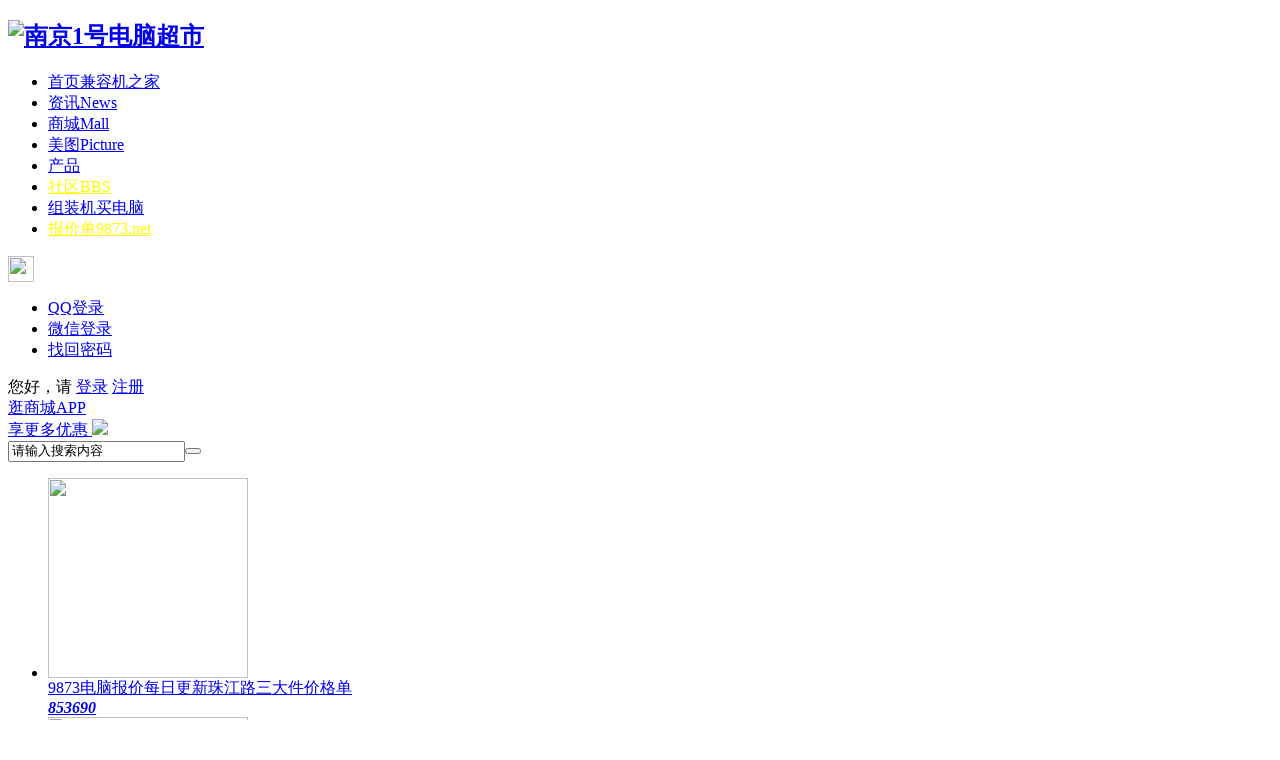

--- FILE ---
content_type: text/html; charset=gbk
request_url: http://www.nanjing1.com/thread-21-1-1.html
body_size: 23058
content:

<!DOCTYPE html PUBLIC "-//W3C//DTD XHTML 1.0 Transitional//EN" "http://www.w3.org/TR/xhtml1/DTD/xhtml1-transitional.dtd">
<html xmlns="http://www.w3.org/1999/xhtml">
<head>
<meta http-equiv="Content-Type" content="text/html; charset=gbk" />
<title>戴尔Dell Optiplex台式机电脑 3040 5040 7040 MT SFF M 2016年7月25日 报价 - 品牌台式机 南京1号电脑超市</title>	
<link href="http://www.nanjing1.com/thread-21-1-1.html" rel="canonical" />
<meta name="keywords" content="戴尔Dell Optiplex台式机电脑 3040 5040 7040 MT SFF M 2016年7月25日 报价" />
<meta name="description" content=" 戴尔Dell Optiplex台式机电脑 3040 5040 7040 MT SFF M 2016年7月25日 报价 ,南京1号电脑超市" />
<meta name="generator" content="Discuz! X3.2" />
<meta name="author" content="Discuz! Team and Comsenz UI Team" />
<meta name="copyright" content="2001-2013 Comsenz Inc." />
<meta name="MSSmartTagsPreventParsing" content="True" />
<meta http-equiv="MSThemeCompatible" content="Yes" />
<base href="http://www.nanjing1.com/" /><link rel="stylesheet" type="text/css" href="data/cache/style_2_common.css?BIM" /><link rel="stylesheet" type="text/css" href="data/cache/style_2_forum_viewthread.css?BIM" /><script type="text/javascript">var STYLEID = '2', STATICURL = 'static/', IMGDIR = 'static/image/common', VERHASH = 'BIM', charset = 'gbk', discuz_uid = '0', cookiepre = 'KdI0_4c87_', cookiedomain = '.nanjing1.com', cookiepath = '/', showusercard = '1', attackevasive = '0', disallowfloat = 'newthread', creditnotice = '1|威望|,2|金钱|,3|贡献|', defaultstyle = '', REPORTURL = 'aHR0cDovL3d3dy5uYW5qaW5nMS5jb20vdGhyZWFkLTIxLTEtMS5odG1s', SITEURL = 'http://www.nanjing1.com/', JSPATH = 'static/js/', CSSPATH = 'data/cache/style_', DYNAMICURL = '';</script>
<script src="static/js/common.js?BIM" type="text/javascript"></script>
<meta name="renderer" content="webkit">
    <meta name="viewport" content="width=1200,target-densitydpi=device-dpi" />
<meta name="application-name" content="南京1号电脑超市" />
<meta name="msapplication-tooltip" content="南京1号电脑超市" />
<meta name="msapplication-task" content="name=首页;action-uri=http://www.nanjing1.com/portal.php;icon-uri=http://www.nanjing1.com/static/image/common/portal.ico" /><meta name="msapplication-task" content="name=社区;action-uri=http://www.nanjing1.com/forum.php;icon-uri=http://www.nanjing1.com/static/image/common/bbs.ico" />
<link rel="archives" title="南京1号电脑超市" href="http://www.nanjing1.com/archiver/" />
<script src="static/js/forum.js?BIM" type="text/javascript"></script>
<link href="template/dean_corp_170918/deancss/js/main.css" type="text/css" rel="stylesheet" />
    <link href="template/dean_corp_170918/deancss/js/a.css" type="text/css" rel="stylesheet" />
    <link href="template/dean_corp_170918/deancss/css/font-awesome.min.css" type="text/css" rel="stylesheet" />
    <script src="template/dean_corp_170918/deancss/js/jquery-1.8.3.min.js" type="text/javascript"></script>
    <script src="template/dean_corp_170918/deancss/js/jquery.bxslider.js" type="text/javascript"></script>   
<script src="template/dean_corp_170918/deancss/js/jquery.flexslider-min.js" type="text/javascript"></script> 
    <script src="template/dean_corp_170918/deancss/js/jPages.js" type="text/javascript"></script>
    <script src="template/dean_corp_170918/deancss/js/wow.min.js" type="text/javascript"></script>
    <script type="text/javascript">
        var jq=jQuery.noConflict();
    </script>
    <script src="template/dean_corp_170918/deancss/js/kefu.js" type="text/javascript"></script>
    <script src="template/dean_corp_170918/deancss/js/wow.min.js" type="text/javascript"></script>
    <script>new WOW().init();</script>
    <script type="text/javascript">
    	 jq(function() {
jq("div.holder").jPages({
  containerID: "itemContainer"
});
  });
    </script>
    <script language="javas  cript" type="text/javascript">
        function killErrors() {
            return true;
        }
        window.onerror = killErrors;
    </script>
</head>

<body id="nv_forum" class="pg_viewthread" onkeydown="if(event.keyCode==27) return false;">
<div id="top"></div>
<div id="append_parent"></div><div id="ajaxwaitid"></div>
        
        <div class="deantoptb">
<div style="text-align:center;"></div>
            <div class="clear"></div>
<div class="wp" style="width:1180px!important; margin:0 auto;">
<div class="z">
                    <div class="clear"></div>
</div>
<div class="y">
                                                <div class="clear"></div>
                    </div>
                    <div class="clear"></div>
</div>
                <div class="clear"></div>
</div>
</div>
        <div class="clear"></div>

            <div id="qmenu_menu" class="p_pop blk" style="display: none;">
<div class="ptm pbw hm">
请 <a href="javascript:;" class="xi2" onclick="lsSubmit()"><strong>登录</strong></a> 后使用快捷导航<br />没有帐号？<a href="member.php?mod=13814003809" class="xi2 xw1">立即注册</a>
</div>
<div id="fjump_menu" class="btda"></div></div>        <div id="deanheader">
            <div class="deanw97">
            	<div class="deanlogo deanduang "><h2><a href="/" title="南京1号电脑超市"><img src="template/dean_corp_170918/deancss/logo.png" alt="南京1号电脑超市" border="0" /></a></h2></div>
                                <div class="deanhousenav">
                    <ul>
                                                    <li id="mn_portal" ><a href="http://www.nanjing1.com/portal.php" hidefocus="true" title="兼容机之家"  >首页<span>兼容机之家</span></a><em></em></li>                                                    <li id="mn_P1" ><a href="http://www.nanjing1.com/news/" hidefocus="true" title="News"  >资讯<span>News</span></a><em></em></li>                                                    <li id="mn_F46" ><a href="forum-46-1.html" hidefocus="true" title="Mall"  >商城<span>Mall</span></a><em></em></li>                                                    <li id="mn_F45" ><a href="forum-45-1.html" hidefocus="true" title="Picture"  >美图<span>Picture</span></a><em></em></li>                                                    <li id="mn_P3" ><a href="http://www.nanjing1.com/products/" hidefocus="true"  >产品</a><em></em></li>                                                    <li class="a" id="mn_forum" ><a href="http://www.nanjing1.com/forum.php" hidefocus="true" title="BBS"   style="color: yellow">社区<span>BBS</span></a><em></em></li>                                                    <li id="mn_Nec7d" onmouseover="showMenu({'ctrlid':this.id,'ctrlclass':'hover','duration':2})"><a href="forum-2-1.html" hidefocus="true" title="买电脑"  >组装机<span>买电脑</span></a><em></em></li>                                                    <li id="mn_N463e" onmouseover="showMenu({'ctrlid':this.id,'ctrlclass':'hover','duration':2})"><a href="http://www.9873.net/" hidefocus="true" title="9873.net" target="_blank"   style="color: yellow">报价单<span>9873.net</span></a><em></em></li>                                                                                                                                                                                                            <div class="clear"></div>
                    </ul>
                                    </div>
                <div class="deandenglu"><div class="deanuserha">
        <div class="deanusemain">
            <div class="deanuseavar"><img width="26" height="26" src="template/dean_corp_170918/deancss/common/avar.png"></div>
            <div class="deanuselink">
                <ul>
                    <li><a href="connect.php?mod=login&amp;op=init&amp;referer=index.php&amp;statfrom=login_simple" target="_blank">QQ登录</a></li>
                    <li><a href="wechat-login.html" target="_blank">微信登录</a></li>
                    <li><a href="javascript:;" onclick="showWindow('login', 'member.php?mod=logging&action=login&viewlostpw=1')">找回密码</a></li>
                </ul>
            </div>
        </div>
        <div class="deanhsdenglu">
        	<span>您好，请</span>
            <a href="member.php?mod=logging&amp;action=login" class="deandenglua" onClick="showWindow('login', this.href)">登录</a>
            <a href="member.php?mod=13814003809" class="deanzhuce" target="_blank">注册</a>
            <div class="clear"></div>
        </div>
<div class="clear"></div>
    </div>
    

</div>
                <a href="javascript:;" target="_blank" class="deantopmobile">
                	<em></em>
                    <div class="deanmobilec">
                        <span>逛商城APP<br>享更多优惠</span>
                        <img src="template/dean_corp_170918/deancss/house/apptoubu.png" />
                    </div>
                </a>
                <div class="deansearch"><div id="scbar" class="scbar_narrow cl">
<form id="scbar_form" method="post" autocomplete="off" onsubmit="searchFocus($('scbar_txt'))" action="search.php?searchsubmit=yes" target="_blank">
<input type="hidden" name="mod" id="scbar_mod" value="search" />
<input type="hidden" name="formhash" value="5f08456c" />
<input type="hidden" name="srchtype" value="title" />
<input type="hidden" name="srhfid" value="36" />
<input type="hidden" name="srhlocality" value="forum::viewthread" />
<table cellspacing="0" cellpadding="0">
<tr>
<td><input type="text" name="srchtxt" id="scbar_txt" value="请输入搜索内容" autocomplete="off" x-webkit-speech speech /></td>
<td><button type="submit" name="searchsubmit" id="scbar_btn" sc="1" class="deanduang pn pnc" value="true"><i></i></button></td>
</tr>
</table>
</form>
</div>
<div class="clear"></div>

<ul id="scbar_type_menu" class="p_pop" style="display: none; top:47px!important;"><li><a href="javascript:;" rel="curforum" fid="36" >本版</a></li><li><a href="javascript:;" rel="forum" class="curtype">帖子</a></li><li><a href="javascript:;" rel="user">用户</a></li></ul>
<script type="text/javascript">
initSearchmenu('scbar', '');
</script>
</div>
                
                
                <a href="javascript:;" style="display:none;" id="qmenu" onMouseOver="delayShow(this, function () {showMenu({'ctrlid':'qmenu','pos':'34!','ctrlclass':'a','duration':2});showForummenu(36);})">快捷导航</a>
                
                <div class="clear"></div>
            </div>
        </div>
        <script src="template/dean_corp_170918/deancss/js/nv1.js" type="text/javascript"></script>
        <div class="clear"></div>
        <div class="deanwp" id="deansubnav">
        	<ul class="p_pop h_pop" id="mn_Nec7d_menu" style="display: none"><li><a href="forum-39-1.html" hidefocus="true" >配件</a></li><li><a href="forum-2-1.html" hidefocus="true" >主机</a></li><li><a href="forum-40-1.html" hidefocus="true" >三大件</a></li></ul><ul class="p_pop h_pop" id="mn_N463e_menu" style="display: none"><li><a href="http://www.jianrongji.cn/" hidefocus="true" target="_blank"  style="color: yellow">兼容机之家</a></li><li><a href="forum-37-1.html" hidefocus="true" >笔记本</a></li><li><a href="forum-36-1.html" hidefocus="true"  style="color: cyan">台式机</a></li><li><a href="forum-38-1.html" hidefocus="true" >服务器</a></li></ul><div class="p_pop h_pop" id="mn_userapp_menu" style="display: none"></div><div id="mu" class="cl">
</div>        </div>
<div class="clear"></div>
<div id="wp" class="wp">
    
   <script type="text/javascript">var fid = parseInt('36'), tid = parseInt('21');</script>

<script src="static/js/forum_viewthread.js?BIM" type="text/javascript"></script>
<script type="text/javascript">zoomstatus = parseInt(1);var imagemaxwidth = '600';var aimgcount = new Array();</script>
<script src="template/dean_corp_170918/deancss/js/jquery.hoverdir.js" type="text/javascript"></script>
<script type="text/javascript">
jq(function() {
jq('#da-thumbs > li').hoverdir( {
hoverDelay	: 75
} );

});
</script>
<style id="diy_style" type="text/css"></style>

<style id="diy_style" type="text/css"></style>
<!--模特卡片-->
<div class="deannewhj" style="margin-top:0; margin-bottom:0;">
    <div class="deancardha"><!--[diy=deannewhj]--><div id="deannewhj" class="area"><div id="framebB5oR3" class="frame move-span cl frame-1"><div id="framebB5oR3_left" class="column frame-1-c"><div id="framebB5oR3_left_temp" class="move-span temp"></div><div id="portal_block_41" class="block move-span"><div id="portal_block_41_content" class="dxb_bc"><ul class="da-thumbs"><li class="wow fadeInUp">
                <a class="small" href="thread-130-1-1.html"  target="_blank">
                   <img src="data/attachment/block/14/14624035a17cd5cbe4d74c39091bea64.jpg" width="200" height="200" />
                    <div><span>9873电脑报价每日更新珠江路三大件价格单</span><div class="clear"></div><i><strong title="浏览：85369">85369</strong><b title="回复：0">0</b></i></div>
                </a>
            </li><li class="wow fadeInUp">
                <a class="small" href="thread-19-1-1.html"  target="_blank">
                   <img src="data/attachment/forum/202010/25/232935ehzbqvzqnk7hvdyb.jpg" width="200" height="200" />
                    <div><span>2025年最新台式机组装电脑配置清单及价格</span><div class="clear"></div><i><strong title="浏览：23288">23288</strong><b title="回复：1">1</b></i></div>
                </a>
            </li><li class="wow fadeInUp">
                <a class="small" href="thread-186-1-1.html"  target="_blank">
                   <img src="data/attachment/forum/202010/25/233604ky7ssvzpvs6snss6.jpg" width="200" height="200" />
                    <div><span>2025年最新AMD锐龙组装电脑台式机DIY配置单</span><div class="clear"></div><i><strong title="浏览：925">925</strong><b title="回复：0">0</b></i></div>
                </a>
            </li><li class="wow fadeInUp">
                <a class="small" href="thread-9-1-1.html"  target="_blank">
                   <img src="data/attachment/forum/202010/25/235428d2bf44f434b5b35u.jpg" width="200" height="200" />
                    <div><span>三大件CPU、内存、硬盘报价（最新报价单）</span><div class="clear"></div><i><strong title="浏览：2829">2829</strong><b title="回复：0">0</b></i></div>
                </a>
            </li><li class="wow fadeInUp">
                <a class="small" href="thread-39-1-1.html"  target="_blank">
                   <img src="data/attachment/forum/202010/25/235931xfvsahdys3aqzvrz.jpg" width="200" height="200" />
                    <div><span>显示器价格（三星AOC飞利浦DELL惠科HKC</span><div class="clear"></div><i><strong title="浏览：1175">1175</strong><b title="回复：0">0</b></i></div>
                </a>
            </li><li class="wow fadeInUp">
                <a class="small" href="thread-36-1-1.html"  target="_blank">
                   <img src="data/attachment/forum/202010/26/000202jbmmtuorrmocp332.jpg" width="200" height="200" />
                    <div><span>华硕、技嘉、微星等主板报价单（最新价格）</span><div class="clear"></div><i><strong title="浏览：1337">1337</strong><b title="回复：0">0</b></i></div>
                </a>
            </li><div class="clear"></div>
</ul></div></div></div></div></div><!--[/diy]--></div>
</div>
<script type="text/javascript">
    jq(function() {
        jq(".da-thumbs > li").hoverdir();
    });
</script>
<!--[diy=diynavtop]--><div id="diynavtop" class="area"></div><!--[/diy]-->
<div id="pt" class="bm cl">
<div class="z">
<a href="./" class="nvhm" title="首页">南京1号电脑超市</a> <em>&rsaquo;</em> <a href="http://www.nanjing1.com/forum.php?gid=1">报价频道</a> <em>&rsaquo;</em> <a href="http://www.nanjing1.com/forum-36-1.html">品牌台式机</a> <em>&rsaquo;</em> <a href="http://www.nanjing1.com/thread-21-1-1.html">戴尔Dell Optiplex台式机电脑 3040 5040 7040 MT SFF M  ...</a>
</div>
</div>

<div id="ct" class="wp cl  ct2">
<div class="deanquickbtn">
    	<a class="deannewpost"onclick="showWindow('reply', 'forum.php?mod=post&action=reply&fid=36&tid=21')" href="javascript:;" title="回复" ></a>
        <a id="post_reply" onclick="showWindow('newthread', 'forum.php?mod=post&amp;action=newthread&amp;fid=36')" href="javascript:;" title="发新帖"></a>
    </div>
    <div class="mn"  > 

        <div id="pgt" class="pgs mbm cl " style=" display:none;">
            <div class="pgt"></div>
            <span class="y pgb"><a href="http://www.nanjing1.com/forum-36-1.html">返回列表</a></span>
                            <a id="newspecial" onmouseover="$('newspecial').id = 'newspecialtmp';this.id = 'newspecial';showMenu({'ctrlid':this.id})" onclick="showWindow('newthread', 'forum.php?mod=post&action=newthread&fid=36')" href="javascript:;" title="发新帖"><img src="static/image/common/pn_post.png" alt="发新帖" /></a>                                            </div>
    
        
    
    
        
    
    
    <div id="postlist" class="pl bm deannolz">
  		<!--抢楼回帖奖励-->
  		  		
        <div class="deanviewtit cl">
                         
                                    <a onclick="setcookie('close_leftinfo', 2);location.reload();" title="开启左侧" class="btn_s_open" href="javascript:;"><img src="template/dean_corp_170918/deancss/viewthread/control_r.png" alt="开启左侧" class="vm" /></a>
                                
                                    <h1 class="deanviewts z">
                                                            <a href="http://www.nanjing1.com/forum.php?mod=forumdisplay&amp;fid=36&amp;filter=typeid&amp;typeid=14">[戴尔]</a>
                                                                    <span id="thread_subject">戴尔Dell Optiplex台式机电脑 3040 5040 7040 MT SFF M 2016年7月25日 报价</span>
            </h1>
                        <span class="xg1">
                                                                                                <a href="http://www.nanjing1.com/thread-21-1-1.html" onclick="return copyThreadUrl(this, '南京1号电脑超市')" >[复制链接]</a>
            </span>
         
                    </div>
        
            
        <table cellspacing="0" cellpadding="0" class="ad" style=" display:none;">
            <tr>
                <td class="pls">
                                </td>
            </tr>
        </table>
                             
            <div id="post_26" class="viewbox firstfloor cl" >
                
 

<table id="pid26" class="plhin boxtable" summary="pid26" cellspacing="0" cellpadding="0">
<tr>
<td class="plc">
<div class="pi">
                                <div class="foldcount y">
                    <span class="foldviews"></span>
                    <em>21490</em>
                    <span class="foldreplies"></span>
                    <em>1</em>
                </div>
                                <div class="pti">
<div class="pdbt">
</div>
<div class="authi firstauthi">

                                

<a href="http://www.nanjing1.com/space-uid-2.html" target="_blank" class="xi2">网上逛逛</a>
                    <em id="authorposton26">发表于 2016-7-25 16:35:09</em>
<span class="pipe">|</span>
<a href="http://www.nanjing1.com/forum.php?mod=viewthread&amp;tid=21&amp;page=1&amp;authorid=2" rel="nofollow" class="deannonono">只看该作者</a>
<span class="pipe">|</span><a href="http://www.nanjing1.com/forum.php?mod=viewthread&amp;tid=21&amp;from=album">只看大图</a>
                    <span class="pipe ">|</span><a href="javascript:;" onclick="readmode($('thread_subject').innerHTML, 26);" class="">阅读模式</a>
<span class="pl10">
<a href="http://www.nanjing1.com/forum.php?mod=viewthread&amp;action=printable&amp;tid=21" title="打印" target="_blank"><img src="static/image/common/print.png" alt="打印" class="vm" /></a>
<a href="http://www.nanjing1.com/forum.php?mod=redirect&amp;goto=nextoldset&amp;tid=21" title="上一主题"><img src="static/image/common/thread-prev.png" alt="上一主题" class="vm" /></a>
<a href="http://www.nanjing1.com/forum.php?mod=redirect&amp;goto=nextnewset&amp;tid=21" title="下一主题"><img src="static/image/common/thread-next.png" alt="下一主题" class="vm" /></a>
</span>



</div>

</div>
</div><div class="pct"><div class="a_pt">电脑报价：<a target="_blank" href="http://www.9873.net/"><font color=blue>9873</font></a>　<a target="_blank" href="/thread-19-1-1.html"><font color="#FF0066">整机</font></a>　<a target="_blank" href="/thread-3-1-1.html">主板</a>　<a target="_blank" href="/thread-222-1-1.html">显卡</a>　<a target="_blank" href="/thread-39-1-1.html"><font color=green>显示器</font></a>　<a target="_blank" href="/thread-61-1-1.html">机箱</a>　<a target="_blank" href="/thread-62-1-1.html">电源</a>　<a target="_blank" href="/thread-50-1-1.html">三大件</a>　<a target="_blank" href="http://wpa.qq.com/msgrd?v=3&uin=1035877756&site=qq&menu=yes"><img border="0" src="http://wpa.qq.com/pa?p=2:1035877756:41 &r=0.5709354848301973" alt="在线咨询电脑报价" title="在线咨询电脑报价"></a>　<a target=blank href="http://amos.im.alisoft.com/msg.aw?v=2&uid=bighot1688&site=cntaobao&s=1&charset=utf-8"><img border="0" SRC="http://amos.im.alisoft.com/online.aw?v=2&uid=bighot1688&site=cntaobao&s=1&charset=utf-8" alt="电脑报价"></a>　买电脑，就到<a target="_blank" href="http://www.jianrongji.cn/"><font color=red>兼容机之家</font></a>，只卖<font color="#FF00FF">行货正品</font>！</div><style type="text/css">.pcb{margin-right:0}</style><div class="pcb">
 
<div class="t_fsz">
<table cellspacing="0" cellpadding="0"><tr><td class="t_f" id="postmessage_26">
<div class="a_pr"style="margin-left:10px;width:150px"><a href="http://www.9873.net/" target="_blank"><img src="http://www.nanjing2.com/ads/wx/njdnbjwx.jpg" height="168" width="150" alt="9873电脑报价网" border="0"></a></div><div class="attach_nopermission attach_tips">
<div>
<h3><strong>
马上注册，享受最优特价，并有定制大礼包赠送，赶快来加入吧！</strong></h3>
<p>您需要 <a href="member.php?mod=logging&amp;action=login" onclick="showWindow('login', this.href);return false;">登录</a> 才可以下载或查看，没有帐号？<a href="member.php?mod=13814003809" title="注册帐号">立即注册</a> 

<a href="http://www.nanjing1.com/connect.php?mod=login&op=init&referer=forum.php%3Fmod%3Dviewthread%26tid%3D21%26extra%3Dpage%253D1%26page%3D1%26&statfrom=login" target="_top" rel="nofollow"><img src="static/image/common/qq_login.gif" class="vm" /></a>

</p>
</div>
<span class="atips_close" onclick="this.parentNode.style.display='none'">x</span>
</div>
<br />
<br />
Optiplex 3020MT标准商用机 大机箱 三年上门<br />
3020MT&nbsp; &nbsp;&nbsp; &nbsp;&nbsp; &nbsp; G1840/2G/500G/无光驱/大机箱/键鼠/三年&nbsp; &nbsp;&nbsp; &nbsp;&nbsp; &nbsp;&nbsp; &nbsp;&nbsp; &nbsp;&nbsp; &nbsp;主机特价1570<br />
3020MT&nbsp; &nbsp;&nbsp; &nbsp;&nbsp; &nbsp; G3250/2G/500G/无光驱/大机箱/键鼠/三年&nbsp; &nbsp;&nbsp; &nbsp;&nbsp; &nbsp;&nbsp; &nbsp;&nbsp; &nbsp;&nbsp; &nbsp;主机特价1700<br />
3020MT&nbsp; &nbsp;&nbsp; &nbsp;&nbsp; &nbsp; G3250/2G/500G/DVD/大机箱/键鼠/三年&nbsp; &nbsp;&nbsp; &nbsp;&nbsp; &nbsp;&nbsp; &nbsp;&nbsp; &nbsp;&nbsp; &nbsp;&nbsp;&nbsp;主机特价1780<br />
3020MT&nbsp; &nbsp;&nbsp; &nbsp;&nbsp; &nbsp; G3250/4G/500G/无光驱/大机箱/键鼠/三年&nbsp; &nbsp;&nbsp; &nbsp;&nbsp; &nbsp;&nbsp; &nbsp;&nbsp; &nbsp;&nbsp; &nbsp;主机特价1850<br />
3020MT&nbsp; &nbsp;&nbsp; &nbsp;&nbsp; &nbsp; I3 4160/4G/500G/DVDRW/集显/Win7/键鼠/三年&nbsp; &nbsp;&nbsp; &nbsp;&nbsp; &nbsp;主机特价2320<br />
3020MT&nbsp; &nbsp;&nbsp; &nbsp;&nbsp; &nbsp; I5 4590/4G/500G/DVDRW/集显/键鼠/三年&nbsp; &nbsp;&nbsp; &nbsp;&nbsp; &nbsp;&nbsp; &nbsp;&nbsp; &nbsp;&nbsp; &nbsp;主机特价2980<br />
3020MT&nbsp; &nbsp;&nbsp; &nbsp;&nbsp; &nbsp; I5 4590/4G/1TB/DVDRW/集显/键鼠/三年&nbsp; &nbsp;&nbsp; &nbsp;&nbsp; &nbsp;&nbsp; &nbsp;&nbsp; &nbsp;&nbsp; &nbsp; 主机特价3050<br />
<br />
Optiplex 9020MT高端商用机 带一个PCI插槽 COM口&nbsp;&nbsp;三年上门<br />
9020MT&nbsp; &nbsp;&nbsp; &nbsp;&nbsp; &nbsp; I5 4590/4G/1T/R5 240 1G/DVDRW大机箱/键鼠/三年&nbsp; &nbsp;&nbsp; &nbsp;主机特价3850<br />
9020MT&nbsp; &nbsp;&nbsp; &nbsp;&nbsp; &nbsp; I7 4790/4G/1T/R5 240 1G /DVDRW大机箱/键鼠/三年&nbsp; &nbsp;&nbsp; &nbsp;主机特价4900<br />
<br />
Optiplex 3040MT标准商用机 大机箱 三年上门 带DP+HDMI 无VGA<br />
3040MT&nbsp; &nbsp;&nbsp; &nbsp;&nbsp; &nbsp;&nbsp;&nbsp;G4400/4G/500G/DVD/键鼠/三年&nbsp; &nbsp;&nbsp; &nbsp;&nbsp; &nbsp;&nbsp; &nbsp;&nbsp; &nbsp;&nbsp; &nbsp;&nbsp; &nbsp; 主机特价1990<br />
3040MT&nbsp; &nbsp;&nbsp; &nbsp;&nbsp; &nbsp; I3 6100/4G/500G/DVD/键鼠/三年&nbsp; &nbsp;&nbsp; &nbsp;&nbsp; &nbsp;&nbsp; &nbsp;&nbsp; &nbsp;&nbsp; &nbsp;&nbsp; &nbsp;&nbsp;&nbsp;主机特价2420<br />
3040MT&nbsp; &nbsp;&nbsp; &nbsp;&nbsp; &nbsp; I5 6500/4G/500G/DVD/键鼠/三年&nbsp; &nbsp;&nbsp; &nbsp;&nbsp; &nbsp;&nbsp; &nbsp;&nbsp; &nbsp;&nbsp; &nbsp;&nbsp; &nbsp;&nbsp;&nbsp;主机特价3020<br />
<br />
Optiplex 5040MT高端商用机 带一个PCI插槽 COM口 无VGA 三年上门<br />
5040MT&nbsp; &nbsp;&nbsp; &nbsp;&nbsp; &nbsp; G4400/4G/500G/DVD/集显/键鼠/三年&nbsp; &nbsp;&nbsp; &nbsp;&nbsp; &nbsp;&nbsp; &nbsp;&nbsp; &nbsp;&nbsp; &nbsp;&nbsp; &nbsp; 主机特价2180<br />
5040MT&nbsp; &nbsp;&nbsp; &nbsp;&nbsp; &nbsp; I3 6100/4G/500G/DVDRW/集显/键鼠/三年&nbsp; &nbsp;&nbsp; &nbsp;&nbsp; &nbsp;&nbsp; &nbsp;&nbsp; &nbsp;&nbsp; &nbsp;主机特价2550<br />
5040MT&nbsp; &nbsp;&nbsp; &nbsp;&nbsp; &nbsp; I5 6500/4G/500G/DVDRW/集显/键鼠/三年&nbsp; &nbsp;&nbsp; &nbsp;&nbsp; &nbsp;&nbsp; &nbsp;&nbsp; &nbsp;&nbsp; &nbsp;主机特价3100<br />
<br />
Optiplex 7040MT高端商用机 带一个PCI插槽 COM口 无VGA 三年上门<br />
7040MT&nbsp; &nbsp;&nbsp; &nbsp;&nbsp; &nbsp; I5 6500/4G DDR4/1T/ R5 340X 2G/DVDRW大机箱/键鼠/三年&nbsp;&nbsp;主机特价3480<br />
7040MT&nbsp; &nbsp;&nbsp; &nbsp;&nbsp; &nbsp; I7 6700/4G DDR4/1T/ R5 340X 2G/DVDRW大机箱/键鼠/三年&nbsp;&nbsp;主机特价4280<br />
<br />
<br />
Optiplex 3040MICRO超小型台式机，比台机光驱还小，带DP+HDMI无VGA<br />
3040M&nbsp; &nbsp;&nbsp; &nbsp;&nbsp; &nbsp; G4400T/4G/500G/Win10集显无光驱/键鼠/三年&nbsp; &nbsp;&nbsp; &nbsp;&nbsp; &nbsp;&nbsp; &nbsp;&nbsp;&nbsp;主机特价1780<br />
3040M&nbsp; &nbsp;&nbsp; &nbsp;&nbsp; &nbsp; I3 6100T/4G/500G/Win10集显无光驱/键鼠/三年&nbsp; &nbsp;&nbsp; &nbsp;&nbsp; &nbsp;&nbsp; &nbsp; 主机特价2200<br />
3040M&nbsp; &nbsp;&nbsp; &nbsp;&nbsp; &nbsp; I5 6500T/4G/500G/Win10集显无光驱/键鼠/三年&nbsp; &nbsp;&nbsp; &nbsp;&nbsp; &nbsp;&nbsp; &nbsp; 主机特价2800<br />
<br />
Optiplex 9020M超小型台式机，带DP+VGA接口,Q87芯片，可加M.2 SSD<br />
9020M&nbsp; &nbsp;&nbsp; &nbsp;&nbsp; &nbsp; I7 4785/4G/1T/AC7260/Win8集显无光驱/键鼠/三年&nbsp; &nbsp;&nbsp; &nbsp;&nbsp; &nbsp; 主机特价3650<br />
<br />
Optiplex 7040M超小型台机，DDR4 ，HDMI+DP无VGA, Q170，可加M.2 SSD<br />
7040M&nbsp; &nbsp;&nbsp; &nbsp;&nbsp; &nbsp; I5 6500T/4G/500G/AC8260/Win10集显无光驱/键鼠/三年&nbsp; &nbsp;&nbsp;&nbsp;主机特价3150<br />
7040M&nbsp; &nbsp;&nbsp; &nbsp;&nbsp; &nbsp; I7 6700T/8G/500G/AC8260/Win10集显无光驱/键鼠/三年&nbsp; &nbsp;&nbsp;&nbsp;主机特价4080<br />
<br />

<ignore_js_op>

<img id="aimg_19" aid="19" src="static/image/common/none.gif" zoomfile="data/attachment/forum/201607/25/163454zxrjzvs2hvbr72g2.jpg" file="data/attachment/forum/201607/25/163454zxrjzvs2hvbr72g2.jpg" class="zoom" onclick="zoom(this, this.src, 0, 0, 0)" width="365" id="aimg_19" inpost="1" onmouseover="showMenu({'ctrlid':this.id,'pos':'12'})" />

<div class="tip tip_4 aimg_tip" id="aimg_19_menu" style="position: absolute; display: none" disautofocus="true">
<div class="xs0">
<p><strong>3040M.jpg</strong> <em class="xg1">(26.8 KB, 下载次数: 14271)</em></p>
<p>
<a href="http://www.nanjing1.com/forum.php?mod=attachment&amp;aid=MTl8ZjA0ZGY3YmZ8MTc2MjUyOTE0NHwwfDIx&amp;nothumb=yes" target="_blank">下载附件</a>

</p>

<p class="xg1 y">2016-7-25 16:34 上传</p>

</div>
<div class="tip_horn"></div>
</div>

</ignore_js_op>
<br />
<br />

<ignore_js_op>

<img id="aimg_20" aid="20" src="static/image/common/none.gif" zoomfile="data/attachment/forum/201607/25/163454w94nu1llx7j4qk4j.jpg" file="data/attachment/forum/201607/25/163454w94nu1llx7j4qk4j.jpg" class="zoom" onclick="zoom(this, this.src, 0, 0, 0)" width="600" id="aimg_20" inpost="1" onmouseover="showMenu({'ctrlid':this.id,'pos':'12'})" />

<div class="tip tip_4 aimg_tip" id="aimg_20_menu" style="position: absolute; display: none" disautofocus="true">
<div class="xs0">
<p><strong>5040M.jpg</strong> <em class="xg1">(89.98 KB, 下载次数: 13835)</em></p>
<p>
<a href="http://www.nanjing1.com/forum.php?mod=attachment&amp;aid=MjB8N2Y2ZTJlNGV8MTc2MjUyOTE0NHwwfDIx&amp;nothumb=yes" target="_blank">下载附件</a>

</p>

<p class="xg1 y">2016-7-25 16:34 上传</p>

</div>
<div class="tip_horn"></div>
</div>

</ignore_js_op>
<br />
</td></tr></table>




</div>
<div id="comment_26" class="cm">
</div>

<div id="post_rate_div_26"></div>
</div>



</div>


</td></tr>
<tr><td class="plc plm">
<div id="p_btna" class="mtw mbm hm cl">
<div class="tshare cl">
<b>分享到:&nbsp;</b>


<a href="http://www.nanjing1.com/home.php?mod=spacecp&ac=plugin&id=qqconnect:spacecp&pluginop=share&sh_type=4&thread_id=21" id="k_share_to_qq" title="QQ好友和群" target="_blank"><i><img src="static/image/common/qq_share.png" alt="QQ好友和群" />QQ好友和群</i></a>
<a href="javascript:void(0);" id="k_qqshare" onclick="postToQzone();" title="QQ空间"><i><img src="static/image/common/qzone.gif" alt="QQ空间" />QQ空间</i></a>
<a href="javascript:void(0)" onclick="postToWb();" id="k_weiboshare" title="腾讯微博"><i><img src="static/image/common/weibo.png" alt="腾讯微博" />腾讯微博</i></a>
<a href="javascript:void(0);" onclick="postToPengyou();" id="k_pengyoushare" title="腾讯朋友"><i><img src="static/image/common/pengyou.png" alt="腾讯朋友" />腾讯朋友</i></a>
<script type="text/javascript">
function postToWb(){
var _t = encodeURI(document.title);
var _url = encodeURIComponent(document.location);
var _appkey = encodeURI("ce7fb946290e4109bdc9175108b6db3a");
var _pic = "http%3A%2F%2Fwww.nanjing1.com%2Fforum.php%3Fmod%3Dimage%26aid%3D19%26size%3D400x400%26key%3D73e476af99c48dbc%26nocache%3Dyes%26type%3Dfixnone|http%3A%2F%2Fwww.nanjing1.com%2Fforum.php%3Fmod%3Dimage%26aid%3D20%26size%3D400x400%26key%3Da4d05408851cdeee%26nocache%3Dyes%26type%3Dfixnone";
var _site = encodeURIComponent("南京1号电脑超市");
var _from = 'discuz';
var _u = 'http://v.t.qq.com/share/share.php?url='+_url+'&appkey='+_appkey+'&site='+_site+'&pic='+_pic+'&title='+_t+'&from='+_from;
window.open( _u,'', 'width=700, height=680, top=0, left=0, toolbar=no, menubar=no, scrollbars=no, location=yes, resizable=no, status=no' );
}
function postToPengyou(){
var _url = encodeURIComponent(document.location.href);
var _site = encodeURIComponent("南京1号电脑超市");
var _title = encodeURIComponent("戴尔Dell Optiplex台式机电脑 3040 5040 7040 MT SFF M 2016年7月25日 报价");
var _pics = "http%3A%2F%2Fwww.nanjing1.com%2Fforum.php%3Fmod%3Dimage%26aid%3D19%26size%3D400x400%26key%3D73e476af99c48dbc%26nocache%3Dyes%26type%3Dfixnone|http%3A%2F%2Fwww.nanjing1.com%2Fforum.php%3Fmod%3Dimage%26aid%3D20%26size%3D400x400%26key%3Da4d05408851cdeee%26nocache%3Dyes%26type%3Dfixnone";
var _from = 'discuz';
var _u = 'http://sns.qzone.qq.com/cgi-bin/qzshare/cgi_qzshare_onekey?to=pengyou&url='+_url+'&site='+_site+'&title='+_title+'&pics='+_pics+'&from='+_from;
window.open(_u);
}
</script>
	

</div>
<div id="deansharebd"><em></em><b>分享</b>
                    	<div class="deanbdshare">
                        	<div class="bdsharebuttonbox"><a href="#" class="bds_more" data-cmd="more"></a><a href="#" class="bds_qzone" data-cmd="qzone" title="分享到QQ空间"></a><a href="#" class="bds_tsina" data-cmd="tsina" title="分享到新浪微博"></a><a href="#" class="bds_tqq" data-cmd="tqq" title="分享到腾讯微博"></a><a href="#" class="bds_renren" data-cmd="renren" title="分享到人人网"></a><a href="#" class="bds_weixin" data-cmd="weixin" title="分享到微信"></a></div>
<script>window._bd_share_config={"common":{"bdSnsKey":{},"bdText":"","bdMini":"2","bdMiniList":false,"bdPic":"","bdStyle":"0","bdSize":"24"},"share":{}};with(document)0[(getElementsByTagName('head')[0]||body).appendChild(createElement('script')).src='http://bdimg.share.baidu.com/static/api/js/share.js?v=89860593.js?cdnversion='+~(-new Date()/36e5)];</script>
                        
                        </div>
                    </div>

                    
                    <a href="http://www.nanjing1.com/home.php?mod=spacecp&amp;ac=favorite&amp;type=thread&amp;id=21" id="k_favorite" onclick="showWindow(this.id, this.href, 'get', 0);" onmouseover="this.title = $('favoritenumber').innerHTML + ' 人收藏'" title="收藏本帖"><em></em><b>收藏</b><span id="favoritenumber">0</span></a>
                    
                    
                    <div class="clear"></div>
</div>
        
        
        
        
        
        
</td>
</tr>
<tr id="_postposition26"></tr>
<tr>
<td class="plc" style="overflow:visible;">
<div class="po hin">
<div class="pob cl">
<em>
<a class="fastre" href="forum.php?mod=post&amp;action=reply&amp;fid=36&amp;tid=21&amp;reppost=26&amp;extra=page%3D1&amp;page=1" onclick="showWindow('reply', this.href)">回复</a>
</em>

<p>
<a href="javascript:;" id="mgc_post_26" onmouseover="showMenu(this.id)" class="showmenu">使用道具</a>
<a href="javascript:;" onclick="showWindow('miscreport26', 'misc.php?mod=report&rtype=post&rid=26&tid=21&fid=36', 'get', -1);return false;">举报</a>
</p>

<ul id="mgc_post_26_menu" class="p_pop mgcmn" style="display: none;">
</ul>
<script type="text/javascript" reload="1">checkmgcmn('post_26')</script>
</div>
</div>
</td>
</tr>
<tr class="ad">
<td class="pls">
</td>
</tr>
</table>

<script type="text/javascript" reload="1">
aimgcount[26] = ['19','20'];
attachimggroup(26);
attachimgshow(26);
var aimgfid = 0;
</script>
<div id="deanboxp2">&nbsp;</div>
<div class="allrepliestit" id="detail-tag3">
<div class="allrepliesw cl">
    	<h2 class="z">精彩评论<em>1</em></h2>
                                    <a onmouseover="showMenu(this.id)" class="showmenu" href="javascript:;" id="reply_order">正序浏览</a>
                                                <div id="fj" class="y">
                <label class="z">电梯直达</label>
                <input type="text" class="px p_fre z" size="2" onkeyup="$('fj_btn').href='forum.php?mod=redirect&ptid=21&authorid=0&postno='+this.value" onkeydown="if(event.keyCode==13) {window.location=$('fj_btn').href;return false;}" title="跳转到指定楼层" />
                <a href="javascript:;" id="fj_btn" class="z" title="跳转到指定楼层"><img src="template/dean_corp_170918/deancss/viewthread/fj_btn.png" alt="跳转到指定楼层" class="vm" /></a>
            </div>
                     </div>
</div>

<div id="reply_order_menu" style=" display:none;">
    <ul>
                            <li><a href="http://www.nanjing1.com/forum.php?mod=viewthread&amp;tid=21&amp;extra=page%3D1&amp;ordertype=1"  class="show">倒序浏览</a></li>
                <li><a href="http://www.nanjing1.com/forum.php?mod=viewthread&amp;tid=21&amp;extra=page%3D1&amp;ordertype=2"  class="show">正序浏览</a></li>
                </ul>
</div>





            </div>
                                 
            <div id="post_27" class="viewbox otherfloor cl" >
                
<div class="viewavt">
        <a href="http://www.nanjing1.com/space-uid-2.html" target="_blank"><img src="http://www.nanjing1.com/uc_server/avatar.php?uid=2&size=small" /></a>
    </div>
<div class="viewinfo">
 

<table id="pid27" class="plhin boxtable" summary="pid27" cellspacing="0" cellpadding="0">
<tr>
<td class="plc">
<div class="pi">
                                <strong>
<a href="http://www.nanjing1.com/forum.php?mod=redirect&goto=findpost&ptid=21&pid=27"   id="postnum27" onclick="setCopy(this.href, '帖子地址复制成功');return false;">
沙发</a>
</strong>
                <div class="pti">
<div class="pdbt">
</div>
<div class="authi ">

                                

<a href="http://www.nanjing1.com/space-uid-2.html" target="_blank" class="xi2">网上逛逛</a>
                    <em id="authorposton27">发表于 2016-7-25 17:36:01</em>
<span class="pipe">|</span>
<a href="http://www.nanjing1.com/forum.php?mod=viewthread&amp;tid=21&amp;page=1&amp;authorid=2" rel="nofollow" class="deannonono">只看该作者</a>



</div>

</div>
</div><div class="pct"><div class="pcb">
<div class="t_fsz">
<table cellspacing="0" cellpadding="0"><tr><td class="t_f" id="postmessage_27">
DELL 显卡&nbsp;&nbsp;，三年质保<br />
<br />
R5 240 1GD3&nbsp; &nbsp;&nbsp; &nbsp;全高DVI+DP&nbsp; &nbsp;&nbsp; &nbsp;&nbsp; &nbsp;&nbsp; &nbsp;&nbsp;&nbsp;350<br />
GT705 2GD3&nbsp; &nbsp;&nbsp; &nbsp;全高VGA+DVI+HDMI&nbsp; &nbsp;&nbsp; &nbsp;360<br />
GTX745 4GD3&nbsp; &nbsp;&nbsp;&nbsp;全高VGA+DVI+HDMI&nbsp; &nbsp;&nbsp; &nbsp;690<br />
K620 2G D3&nbsp; &nbsp;&nbsp; &nbsp;&nbsp; &nbsp;&nbsp; &nbsp;&nbsp; &nbsp;&nbsp; &nbsp;&nbsp; &nbsp;&nbsp; &nbsp;&nbsp; &nbsp;&nbsp; &nbsp;&nbsp; &nbsp;950<br />
W4100 2GD5&nbsp; &nbsp;&nbsp; &nbsp;MINI DP *4&nbsp; &nbsp;&nbsp; &nbsp;&nbsp; &nbsp;&nbsp; &nbsp;&nbsp; &nbsp; 950</td></tr></table>




</div>
<div id="comment_27" class="cm">
</div>

<div id="post_rate_div_27"></div>
</div>



</div>


</td></tr>
<tr><td class="plc plm">
        
        
        
        
        
        
</td>
</tr>
<tr id="_postposition27"></tr>
<tr>
<td class="plc" style="overflow:visible;">
<div class="po hin">
<div class="pob cl">
<em>
<a class="fastre" href="forum.php?mod=post&amp;action=reply&amp;fid=36&amp;tid=21&amp;repquote=27&amp;extra=page%3D1&amp;page=1" onclick="showWindow('reply', this.href)">回复</a>
<a class="replyadd" href="forum.php?mod=misc&amp;action=postreview&amp;do=support&amp;tid=21&amp;pid=27&amp;hash=5f08456c"  onclick="showWindow('login', this.href)" onmouseover="this.title = ($('review_support_27').innerHTML ? $('review_support_27').innerHTML : 0) + ' 人 支持'">支持 <span id="review_support_27"></span></a>
<a class="replysubtract" href="forum.php?mod=misc&amp;action=postreview&amp;do=against&amp;tid=21&amp;pid=27&amp;hash=5f08456c"  onclick="showWindow('login', this.href)" onmouseover="this.title = ($('review_against_27').innerHTML ? $('review_against_27').innerHTML : 0) + ' 人 反对'">反对 <span id="review_against_27"></span></a>
</em>

<p>
<a href="javascript:;" id="mgc_post_27" onmouseover="showMenu(this.id)" class="showmenu">使用道具</a>
<a href="javascript:;" onclick="showWindow('miscreport27', 'misc.php?mod=report&rtype=post&rid=27&tid=21&fid=36', 'get', -1);return false;">举报</a>
</p>

<ul id="mgc_post_27_menu" class="p_pop mgcmn" style="display: none;">
</ul>
<script type="text/javascript" reload="1">checkmgcmn('post_27')</script>
</div>
</div>
</td>
</tr>
<tr class="ad">
<td class="pls">
</td>
</tr>
</table>

</div>
<div id="deanboxp2">&nbsp;</div>





            </div>
                            <div id="postlistreply" class="pl"><div id="post_new" class="viewthread_table" style="display: none"></div></div>
            </div>
    
    
    <form method="post" autocomplete="off" name="modactions" id="modactions">
        <input type="hidden" name="formhash" value="5f08456c" />
        <input type="hidden" name="optgroup" />
        <input type="hidden" name="operation" />
        <input type="hidden" name="listextra" value="page%3D1" />
        <input type="hidden" name="page" value="1" />
    </form>
    
        
        
    <div class="pgs mtm mbm cl">
                <span class="pgb y"><a href="http://www.nanjing1.com/forum-36-1.html">返回列表</a></span>
        
    </div>
    
        <!--[diy=diyfastposttop]--><div id="diyfastposttop" class="area"></div><!--[/diy]-->
            <script type="text/javascript">
var postminchars = parseInt('10');
var postmaxchars = parseInt('15000');
var disablepostctrl = parseInt('0');
</script>

<div id="f_pst" class="pl bm bmw">
<form method="post" autocomplete="off" id="fastpostform" action="forum.php?mod=post&amp;action=reply&amp;fid=36&amp;tid=21&amp;extra=page%3D1&amp;replysubmit=yes&amp;infloat=yes&amp;handlekey=fastpost" onSubmit="return fastpostvalidate(this)">
<table cellspacing="0" cellpadding="0">
<tr>
<td class="pls">
</td>
<td class="plc">

<span id="fastpostreturn"></span>


<div class="cl">
<div id="fastsmiliesdiv" class="y" style="display:none;"><div id="fastsmiliesdiv_data"><div id="fastsmilies"></div></div></div><div class="hasfsl" id="fastposteditor">
<div class="tedt mtn">
<div class="bar">
<span class="y">
<a href="http://www.nanjing1.com/forum.php?mod=post&amp;action=reply&amp;fid=36&amp;tid=21" onclick="return switchAdvanceMode(this.href)">高级模式</a>
</span><script src="static/js/seditor.js?BIM" type="text/javascript"></script>
<div class="fpd">
<a href="javascript:;" title="文字加粗" class="fbld">B</a>
<a href="javascript:;" title="设置文字颜色" class="fclr" id="fastpostforecolor">Color</a>
<a id="fastpostimg" href="javascript:;" title="图片" class="fmg">Image</a>
<a id="fastposturl" href="javascript:;" title="添加链接" class="flnk">Link</a>
<a id="fastpostquote" href="javascript:;" title="引用" class="fqt">Quote</a>
<a id="fastpostcode" href="javascript:;" title="代码" class="fcd">Code</a>
<a href="javascript:;" class="fsml" id="fastpostsml">Smilies</a>
</div></div>
<div class="area">
<div class="pt hm">
您需要登录后才可以回帖 <a href="member.php?mod=logging&amp;action=login" onclick="showWindow('login', this.href)" class="xi2">登录</a> | <a href="member.php?mod=13814003809" class="xi2">立即注册</a>


<a href="http://www.nanjing1.com/connect.php?mod=login&op=init&referer=forum.php%3Fmod%3Dviewthread%26tid%3D21%26extra%3Dpage%253D1%26page%3D1%26&statfrom=login" target="_top" rel="nofollow"><img src="static/image/common/qq_login.gif" class="vm" /></a>

</div>
</div>
</div>
</div>
</div>
<div id="seccheck_fastpost">
</div>


<input type="hidden" name="formhash" value="5f08456c" />
<input type="hidden" name="usesig" value="" />
<input type="hidden" name="subject" value="  " />
<p class="ptm pnpost">
<a href="http://www.nanjing1.com/home.php?mod=spacecp&amp;ac=credit&amp;op=rule&amp;fid=36" class="y" target="_blank">本版积分规则</a>
<button type="button" onclick="showWindow('login', 'member.php?mod=logging&action=login&guestmessage=yes')" onmouseover="checkpostrule('seccheck_fastpost', 'ac=reply');this.onmouseover=null" name="replysubmit" id="fastpostsubmit" class="pn pnc vm" value="replysubmit" tabindex="5"><strong>发表回复</strong></button>
<label for="fastpostrefresh"><input id="fastpostrefresh" type="checkbox" class="pc" />回帖后跳转到最后一页</label>
<script type="text/javascript">if(getcookie('fastpostrefresh') == 1) {$('fastpostrefresh').checked=true;}</script>
</p>
</td>
</tr>
</table>
</form>
</div>        
    
<script type="text/javascript">
var connect_qzone_share_url = 'http://www.nanjing1.com/home.php?mod=spacecp&ac=plugin&id=qqconnect:spacecp&pluginop=share&sh_type=1&thread_id=21';
var connect_weibo_share_url = 'http://www.nanjing1.com/home.php?mod=spacecp&ac=plugin&id=qqconnect:spacecp&pluginop=share&sh_type=2&thread_id=21';
var connect_thread_info = {
thread_url: 'http://www.nanjing1.com/thread-21-1-1.html',
thread_id: '21',
post_id: '26',
forum_id: '36',
author_id: '2',
author: '网上逛逛'
};

connect_autoshare = '0';
connect_isbind = '';
if(connect_autoshare == 1 && connect_isbind) {
_attachEvent(window, 'load', function(){
connect_share(connect_weibo_share_url, connect_openid);
});
}
</script>

    
            
        
            <script type="text/javascript">document.onkeyup = function(e){keyPageScroll(e, 0, 0, 'forum.php?mod=viewthread&tid=21', 1);}</script>
        </div>
    <div class="sd">

<div class="dean_author deanmind cl">
<div class="r_arrow"></div>
<div class="lzinfo_img">
<a href="http://www.nanjing1.com/space-uid-2.html" target="_blank" title="访问我的空间"><img src="http://www.nanjing1.com/uc_server/avatar.php?uid=2&size=middle" /></a>
</div>

<div class="deanuser">
<a class="deanlzname" href="home.php?mod=space&amp;uid=2" target="_blank" title="访问我的空间" c="1">网上逛逛</a><a href="http://www.nanjing1.com/home.php?mod=spacecp&amp;ac=usergroup&amp;gid=17" target="_blank" class="deangrtxt">网站编辑</a>
</div>

<div class="clear"></div>
                
                <div class="dean_medalbox">
                	<ul>
                                            </ul>
                </div>
                
                
                <p class="z"><strong>0</strong><span>关注</span></p>
                <p class="m"><strong>2</strong><span>粉丝</span></p>
                <p class="y"><strong>169</strong><span>帖子</span></p>
                <div class="clear"></div>
            
            <!--测试<div class="deanaddfns cl">

<span class="z"><a href="http://www.nanjing1.com/home.php?mod=spacecp&amp;ac=pm&amp;op=showmsg&amp;handlekey=showmsg_2&amp;touid=2&amp;pmid=0&amp;daterange=2&amp;tid=21" onclick="showWindow('sendpm', this.href);" title="发消息">发送私信</a></span>
                <span class="y"><a href="http://www.nanjing1.com/home.php?mod=spacecp&amp;ac=follow&amp;op=add&amp;hash=5f08456c&amp;fuid=2" id="followmod_2" title="收听TA" class="xi2" onclick="showWindow('followmod', this.href, 'get', 0);">收听TA</a></span>
</div>-->
            
 
                                      <ul class="user_contact pt15 cl">
                          
                              <li class="user_flw">
                                  <a href="http://www.nanjing1.com/home.php?mod=spacecp&amp;ac=pm&amp;op=showmsg&amp;handlekey=showmsg_2&amp;touid=2&amp;pmid=0&amp;daterange=2&amp;tid=21" onclick="showWindow('sendpm', this.href);" title="发消息">发送私信</a>
                               </li>
                                <li class="user_add">
<a href="http://www.nanjing1.com/home.php?mod=spacecp&amp;ac=follow&amp;op=add&amp;hash=5f08456c&amp;fuid=2" id="followmod_2" title="收听TA" class="xi2" onclick="showWindow('followmod', this.href, 'get', 0);">收听TA</a>
</li>
                             <li class="user_pm"><a href="http://www.nanjing1.com/space-uid-2.html" target="_blank">Ta的主页</a></li>
                         </ul>
                      </div>

        <div class="clear"></div>
        <div class="deansd">
<div class="deantoutiaohot wow fadeInUp">
            	<div class="deantoutiaohotc">
<div class="deantit"><span>推荐阅读</span><a href="#" target="_blank">更多+</a><div class="clear"></div></div>
<div class="clear"></div>
<div class="deanttimghot deanlarge"><!--[diy=deanttimghot]--><div id="deanttimghot" class="area"><div id="framePPWhAR" class="frame move-span cl frame-1"><div id="framePPWhAR_left" class="column frame-1-c"><div id="framePPWhAR_left_temp" class="move-span temp"></div><div id="portal_block_37" class="block move-span"><div id="portal_block_37_content" class="dxb_bc"><a href="http://www.nanjing1.com/thread-19-1-1.html" target="_blank"><img src="data/attachment/block/ea/ea5baee55d2a4da7a1e9b9f90d0ec513.jpg" width="280" height="170" /><b>100993</b><div class="deanttnamehei">2025年8月最新台式机组装机</div></a></div></div></div></div></div><!--[/diy]--></div>
<div class="clear"></div>
<ul><!--[diy=deantoutiaohot]--><div id="deantoutiaohot" class="area"><div id="framerCwnGy" class="frame move-span cl frame-1"><div id="framerCwnGy_left" class="column frame-1-c"><div id="framerCwnGy_left_temp" class="move-span temp"></div><div id="portal_block_38" class="block move-span"><div id="portal_block_38_content" class="dxb_bc"><li>
	<div class="deanttimg deanlarge"><a href="http://www.nanjing1.com/thread-793-1-1.html" target="_blank"><img src="data/attachment/block/f9/f97366d64bcc27e0ecb4dc386b086472.jpg" width="100" height="70" /></a></div>
	<div class="deanttha">
		<div class="deanttname" ><a href="http://www.nanjing1.com/thread-793-1-1.html" target="_blank" title="关注“兼容机之家”微信公众号，免费领取AI资料">关注“兼容机之家”微信公众号，免费领取AI</a></div>
		<div class="clear"></div>
		<div class="deanttinfo"><span>软硬件交流</span><span>2025-07-17</span></div>
	</div>
	<div class="clear"></div>
</li><li>
	<div class="deanttimg deanlarge"><a href="http://www.nanjing1.com/thread-777-1-1.html" target="_blank"><img src="data/attachment/block/b6/b6a6e918679569d1cfb33ed26aedb0b2.jpg" width="100" height="70" /></a></div>
	<div class="deanttha">
		<div class="deanttname" ><a href="http://www.nanjing1.com/thread-777-1-1.html" target="_blank" title="技嘉P550SS斗战电源：稳定输出的能量基石">技嘉P550SS斗战电源：稳定输出的能量基石</a></div>
		<div class="clear"></div>
		<div class="deanttinfo"><span>软硬件交流</span><span>2025-06-21</span></div>
	</div>
	<div class="clear"></div>
</li><li>
	<div class="deanttimg deanlarge"><a href="http://www.nanjing1.com/thread-776-1-1.html" target="_blank"><img src="data/attachment/block/e9/e9aa089695061e40f0823b4125c3007b.jpg" width="100" height="70" /></a></div>
	<div class="deanttha">
		<div class="deanttname" ><a href="http://www.nanjing1.com/thread-776-1-1.html" target="_blank" title="蓝戟DG1显卡怎么样？300元左右值得入手吗？">蓝戟DG1显卡怎么样？300元左右值得入手吗？</a></div>
		<div class="clear"></div>
		<div class="deanttinfo"><span>软硬件交流</span><span>2025-06-21</span></div>
	</div>
	<div class="clear"></div>
</li><li>
	<div class="deanttimg deanlarge"><a href="http://www.nanjing1.com/thread-739-1-1.html" target="_blank"><img src="data/attachment/block/3b/3bc2fa6bfffcbdc60a953c937b333f77.jpg" width="100" height="70" /></a></div>
	<div class="deanttha">
		<div class="deanttname" ><a href="http://www.nanjing1.com/thread-739-1-1.html" target="_blank" title="今日特价装机2025年4月8日，4000元级档位电脑主机配置全能战士">今日特价装机2025年4月8日，4000元级档位电</a></div>
		<div class="clear"></div>
		<div class="deanttinfo"><span>组装台式机</span><span>2025-04-07</span></div>
	</div>
	<div class="clear"></div>
</li></div></div></div></div></div><!--[/diy]--></ul>
</div>
</div>
            <div class="clear"></div>
            <div class="deandaren wow fadeInUp">
<div class="deantit"><i></i><span>会员达人</span><a href="#" target="_blank">更多+</a><div class="clear"></div></div>
<div class="clear"></div>
<ul><!--[diy=deandaren]--><div id="deandaren" class="area"><div id="frameiVcc3T" class="frame move-span cl frame-1"><div id="frameiVcc3T_left" class="column frame-1-c"><div id="frameiVcc3T_left_temp" class="move-span temp"></div><div id="portal_block_39" class="block move-span"><div id="portal_block_39_content" class="dxb_bc"><li>
						<div class="deandrimg deanxz"><a href="http://www.nanjing1.com/space-uid-1915.html" target="_blank"><img src="http://www.nanjing1.com/uc_server/avatar.php?uid=1915&size=small" width="50" height="50" /></a></div>
						<div class="deandrinfo">
							<h3><a href="http://www.nanjing1.com/space-uid-1915.html" target="_blank">180180</a></h3>
							<div class="clear"></div>
							<span>主题：199</span>
							<span>积分：922</span>
							<div class="clear"></div>
						</div><div class="clear"></div>
					</li><li>
						<div class="deandrimg deanxz"><a href="http://www.nanjing1.com/space-uid-2.html" target="_blank"><img src="http://www.nanjing1.com/uc_server/avatar.php?uid=2&size=small" width="50" height="50" /></a></div>
						<div class="deandrinfo">
							<h3><a href="http://www.nanjing1.com/space-uid-2.html" target="_blank">网上逛逛</a></h3>
							<div class="clear"></div>
							<span>主题：169</span>
							<span>积分：1000</span>
							<div class="clear"></div>
						</div><div class="clear"></div>
					</li><li>
						<div class="deandrimg deanxz"><a href="http://www.nanjing1.com/space-uid-3.html" target="_blank"><img src="http://www.nanjing1.com/uc_server/avatar.php?uid=3&size=small" width="50" height="50" /></a></div>
						<div class="deandrinfo">
							<h3><a href="http://www.nanjing1.com/space-uid-3.html" target="_blank">南京装机大联盟</a></h3>
							<div class="clear"></div>
							<span>主题：154</span>
							<span>积分：917</span>
							<div class="clear"></div>
						</div><div class="clear"></div>
					</li><li>
						<div class="deandrimg deanxz"><a href="http://www.nanjing1.com/space-uid-1888.html" target="_blank"><img src="http://www.nanjing1.com/uc_server/avatar.php?uid=1888&size=small" width="50" height="50" /></a></div>
						<div class="deandrinfo">
							<h3><a href="http://www.nanjing1.com/space-uid-1888.html" target="_blank">南京戴尔专卖店</a></h3>
							<div class="clear"></div>
							<span>主题：80</span>
							<span>积分：477</span>
							<div class="clear"></div>
						</div><div class="clear"></div>
					</li><li>
						<div class="deandrimg deanxz"><a href="http://www.nanjing1.com/space-uid-1908.html" target="_blank"><img src="http://www.nanjing1.com/uc_server/avatar.php?uid=1908&size=small" width="50" height="50" /></a></div>
						<div class="deandrinfo">
							<h3><a href="http://www.nanjing1.com/space-uid-1908.html" target="_blank">咖啡杯白</a></h3>
							<div class="clear"></div>
							<span>主题：80</span>
							<span>积分：401</span>
							<div class="clear"></div>
						</div><div class="clear"></div>
					</li></div></div></div></div></div><!--[/diy]--></ul>
</div>
<div class="clear"></div>
<div class="deanadad">
<div class="deantit"><i></i><span>广告位</span><div class="clear"></div></div>
<div class="clear"></div>
<!--[diy=deanadad]--><div id="deanadad" class="area"><div id="frameewA54O" class="frame move-span cl frame-1"><div id="frameewA54O_left" class="column frame-1-c"><div id="frameewA54O_left_temp" class="move-span temp"></div><div id="portal_block_40" class="block move-span"><div id="portal_block_40_content" class="dxb_bc"><div class="portal_block_summary"><a href="http://bbs.cz1.com/" target="_blank"><img src="./template/dean_corp_170918/deancss/ad.jpg" width="280" /></a></div></div></div></div></div></div><!--[/diy]-->
</div>
            
</div>
 
    </div>
     </div>

<div class="wp mtn">
<!--[diy=diy3]--><div id="diy3" class="area"></div><!--[/diy]-->
</div>
<div class="clear"></div>

<div class="deanxximg">
    <div class="deanxxtt"><h3>信息推荐</h3><a href="#" target="_blank">更多+</a><div class="clear"></div></div>
    <div class="clear"></div>
    <ul><!--[diy=deanxximg]--><div id="deanxximg" class="area"><div id="framednZT4w" class="frame move-span cl frame-1"><div id="framednZT4w_left" class="column frame-1-c"><div id="framednZT4w_left_temp" class="move-span temp"></div><div id="portal_block_42" class="block move-span"><div id="portal_block_42_content" class="dxb_bc"><li><a href="http://www.nanjing1.com/thread-19-1-1.html" target="_blank"><img src="data/attachment/block/99/99980d98d0c22d2b4487355afc092c96.jpg" width="178" height="125"alt="2025年8月最新台式机组装机电脑配置清单价格，南京珠江路推荐报价" title="2025年8月最新台式机组装机电脑配置清单价格，南京珠江路推荐报价" /><div class="clear"></div><div class="deanxxname">2025年8月最新台式机组装机电脑配置清单价</div></a></li><li><a href="http://www.nanjing1.com/thread-186-1-1.html" target="_blank"><img src="data/attachment/block/8e/8ede025497f69282c62c217fe8d6dda4.jpg" width="178" height="125"alt="2025年8月最新AMD锐龙组装电脑台式机DIY配置南京报价推荐Intel" title="2025年8月最新AMD锐龙组装电脑台式机DIY配置南京报价推荐Intel" /><div class="clear"></div><div class="deanxxname">2025年8月最新AMD锐龙组装电脑台式机DIY配</div></a></li><li><a href="http://www.nanjing1.com/thread-14-1-1.html" target="_blank"><img src="data/attachment/block/6c/6c0a7a4de2b956e8dc886cae2c7b8f7b.jpg" width="178" height="125"alt="国行外星人Alienware笔记本台式机电脑最新款2025年报价" title="国行外星人Alienware笔记本台式机电脑最新款2025年报价" /><div class="clear"></div><div class="deanxxname">国行外星人Alienware笔记本台式机电脑最新</div></a></li><li><a href="http://www.nanjing1.com/thread-21-1-1.html" target="_blank"><img src="data/attachment/block/6b/6bccdeed796ccea09af209578513238b.jpg" width="178" height="125"alt="戴尔Dell Optiplex台式机电脑 3040 5040 7040 MT SFF M 2016年7月25日 报价" title="戴尔Dell Optiplex台式机电脑 3040 5040 7040 MT SFF M 2016年7月25日 报价" /><div class="clear"></div><div class="deanxxname">戴尔Dell Optiplex台式机电脑 3040 5040 70</div></a></li><li><a href="http://www.nanjing1.com/thread-13-1-1.html" target="_blank"><img src="data/attachment/block/a2/a2e00aa3199fbcfe66b77587c002b8d0.jpg" width="178" height="125"alt="华硕Asus 台式机一体机平板电脑 最新 2016年7月8日 报价" title="华硕Asus 台式机一体机平板电脑 最新 2016年7月8日 报价" /><div class="clear"></div><div class="deanxxname">华硕Asus 台式机一体机平板电脑 最新 2016</div></a></li><li><a href="http://www.nanjing1.com/thread-20-1-1.html" target="_blank"><img src="data/attachment/block/37/37e7392f42e0561d16d5f003907aa9b0.jpg" width="178" height="125"alt="联系我们：南京装机大联盟（南京一号电脑超市）兼容机之家" title="联系我们：南京装机大联盟（南京一号电脑超市）兼容机之家" /><div class="clear"></div><div class="deanxxname">联系我们：南京装机大联盟（南京一号电脑超</div></a></li><li><a href="http://www.nanjing1.com/thread-571-1-1.html" target="_blank"><img src="data/attachment/block/9c/9cb020336cee290b310e315885219aaa.jpg" width="178" height="125"alt="笔记本充电时感觉到麻麻的？其实是漏电了，可能是你家没接地线！" title="笔记本充电时感觉到麻麻的？其实是漏电了，可能是你家没接地线！" /><div class="clear"></div><div class="deanxxname">笔记本充电时感觉到麻麻的？其实是漏电了，</div></a></li><li><a href="http://www.nanjing1.com/thread-218-1-1.html" target="_blank"><img src="data/attachment/block/67/67e25411453394918b346b3d3226db13.jpg" width="178" height="125"alt="矿卡最好中午买，“早晚”会翻车" title="矿卡最好中午买，“早晚”会翻车" /><div class="clear"></div><div class="deanxxname">矿卡最好中午买，“早晚”会翻车</div></a></li><li><a href="http://www.nanjing1.com/thread-10-1-1.html" target="_blank"><img src="data/attachment/block/45/45116924cd3f4bf90235c0196e51b617.jpg" width="178" height="125"alt="DELL戴尔台式机报价（2020年10月）官方原装电脑主机全新价" title="DELL戴尔台式机报价（2020年10月）官方原装电脑主机全新价" /><div class="clear"></div><div class="deanxxname">DELL戴尔台式机报价（2020年10月）官方原装</div></a></li><li><a href="http://www.nanjing1.com/thread-30-1-1.html" target="_blank"><img src="data/attachment/block/fd/fd63a61660bc00a6e3acd5df0df7e625.jpg" width="178" height="125"alt="戴尔DELL 塔式机架式服务器移动工作站存储 2016年8月最新报价R730 R630" title="戴尔DELL 塔式机架式服务器移动工作站存储 2016年8月最新报价R730 R630" /><div class="clear"></div><div class="deanxxname">戴尔DELL 塔式机架式服务器移动工作站存储 </div></a></li><li><a href="http://www.nanjing1.com/thread-194-1-1.html" target="_blank"><img src="data/attachment/block/4a/4ab425094453f43b4bce492b2422516f.jpg" width="178" height="125"alt="平面设计当中这些软件全称叫什么？PS、AI、ID、AE、AR、PR、ID，那些软件是常用的？" title="平面设计当中这些软件全称叫什么？PS、AI、ID、AE、AR、PR、ID，那些软件是常用的？" /><div class="clear"></div><div class="deanxxname">平面设计当中这些软件全称叫什么？PS、AI、</div></a></li><li><a href="http://www.nanjing1.com/thread-8-1-1.html" target="_blank"><img src="data/attachment/block/30/301d1b067ec6d522d074de5d67c3e451.jpg" width="178" height="125"alt="戴尔Dell 台式机一体机电脑 3020MT 7020MT 2016年7月6日 报价" title="戴尔Dell 台式机一体机电脑 3020MT 7020MT 2016年7月6日 报价" /><div class="clear"></div><div class="deanxxname">戴尔Dell 台式机一体机电脑 3020MT 7020MT </div></a></li></div></div></div></div></div><!--[/diy]--><div class="clear"></div></ul>
</div>
<div class="clear"></div>
<div class="deanxximg deanxxinfo">
    <div class="deanxxtt"><h3>最新信息</h3><a href="#" target="_blank">更多+</a><div class="clear"></div></div>
    <div class="clear"></div>
    <dl style="padding-left:20px;"><!--[diy=deanxximg1]--><div id="deanxximg1" class="area"><div id="framedWaDAz" class="frame move-span cl frame-1"><div id="framedWaDAz_left" class="column frame-1-c"><div id="framedWaDAz_left_temp" class="move-span temp"></div><div id="portal_block_43" class="block move-span"><div id="portal_block_43_content" class="dxb_bc"><dd><a href="http://www.nanjing1.com/forum-2-1.html" target="_blank" class="deanxxtypea">[组装台式机]</a><a href="http://www.nanjing1.com/thread-19-1-1.html" target="_blank" class="deanxxa" title="2025年8月最新台式机组装机电脑配置清单价格，南京珠江路推荐报价">2025年8月最新台式机组装机电脑配置清单价</a><span>07-17</span><div class="clear"></div></dd><dd><a href="http://www.nanjing1.com/forum-2-1.html" target="_blank" class="deanxxtypea">[组装台式机]</a><a href="http://www.nanjing1.com/thread-186-1-1.html" target="_blank" class="deanxxa" title="2025年8月最新AMD锐龙组装电脑台式机DIY配置南京报价推荐Intel">2025年8月最新AMD锐龙组装电脑台式机DIY配</a><span>03-11</span><div class="clear"></div></dd><dd><a href="http://www.nanjing1.com/forum-37-1.html" target="_blank" class="deanxxtypea">[笔记本报价]</a><a href="http://www.nanjing1.com/thread-14-1-1.html" target="_blank" class="deanxxa" title="国行外星人Alienware笔记本台式机电脑最新款2025年报价">国行外星人Alienware笔记本台式机电脑最新</a><span>07-09</span><div class="clear"></div></dd><dd><a href="http://www.nanjing1.com/forum-36-1.html" target="_blank" class="deanxxtypea">[品牌台式机]</a><a href="http://www.nanjing1.com/thread-360-1-1.html" target="_blank" class="deanxxa" title="戴尔台式机笔记本一体机最新报价有单可谈">戴尔台式机笔记本一体机最新报价有单可谈</a><span>11-05</span><div class="clear"></div></dd><dd><a href="http://www.nanjing1.com/forum-36-1.html" target="_blank" class="deanxxtypea">[品牌台式机]</a><a href="http://www.nanjing1.com/thread-112-1-1.html" target="_blank" class="deanxxa" title="最新DELL戴尔台式机OPTIPLEX电脑3046MT2017年8月3050 5050 7050MT产品报价">最新DELL戴尔台式机OPTIPLEX电脑3046MT2017</a><span>08-16</span><div class="clear"></div></dd><dd><a href="http://www.nanjing1.com/forum-37-1.html" target="_blank" class="deanxxtypea">[笔记本报价]</a><a href="http://www.nanjing1.com/thread-158-1-1.html" target="_blank" class="deanxxa" title="最新2018年8月戴尔笔记本报价（游匣G3、G5、G7、燃7000、灵越成就XPS系列）">最新2018年8月戴尔笔记本报价（游匣G3、G5</a><span>07-31</span><div class="clear"></div></dd><dd><a href="http://www.nanjing1.com/forum-37-1.html" target="_blank" class="deanxxtypea">[笔记本报价]</a><a href="http://www.nanjing1.com/thread-147-1-1.html" target="_blank" class="deanxxa" title="最新DELL戴尔Latitude商用系列笔记本电脑18年7月">最新DELL戴尔Latitude商用系列笔记本电脑18</a><span>07-10</span><div class="clear"></div></dd><dd><a href="http://www.nanjing1.com/forum-37-1.html" target="_blank" class="deanxxtypea">[笔记本报价]</a><a href="http://www.nanjing1.com/thread-152-1-1.html" target="_blank" class="deanxxa" title="联想ThinkPad笔记本电脑最新2018年7月报价单">联想ThinkPad笔记本电脑最新2018年7月报价</a><span>07-15</span><div class="clear"></div></dd><dd><a href="http://www.nanjing1.com/forum-37-1.html" target="_blank" class="deanxxtypea">[笔记本报价]</a><a href="http://www.nanjing1.com/thread-27-1-1.html" target="_blank" class="deanxxa" title="华硕Asus 笔记本电脑及平板电脑 最新 2016年8月16日 报价">华硕Asus 笔记本电脑及平板电脑 最新 2016</a><span>08-16</span><div class="clear"></div></dd><dd><a href="http://www.nanjing1.com/forum-36-1.html" target="_blank" class="deanxxtypea">[品牌台式机]</a><a href="http://www.nanjing1.com/thread-25-1-1.html" target="_blank" class="deanxxa" title="【笔记本、台式机、工作站、服务器】DELL电脑 最新 2017年5月 春季特价促销">【笔记本、台式机、工作站、服务器】DELL电</a><span>07-27</span><div class="clear"></div></dd></div></div></div></div></div><!--[/diy]--></dl>
    <dl><!--[diy=deanxximg2]--><div id="deanxximg2" class="area"><div id="frameYPDBaW" class="frame move-span cl frame-1"><div id="frameYPDBaW_left" class="column frame-1-c"><div id="frameYPDBaW_left_temp" class="move-span temp"></div><div id="portal_block_44" class="block move-span"><div id="portal_block_44_content" class="dxb_bc"><dd><a href="http://www.nanjing1.com/forum-40-1.html" target="_blank" class="deanxxtypea">[每日报价产品]</a><a href="http://www.nanjing1.com/thread-836-1-1.html" target="_blank" class="deanxxa" title="2025年10月22日南京珠江路电脑配置三大件批发配件报价单">2025年10月22日南京珠江路电脑配置三大件批</a><span>10-22</span><div class="clear"></div></dd><dd><a href="http://www.nanjing1.com/forum-40-1.html" target="_blank" class="deanxxtypea">[每日报价产品]</a><a href="http://www.nanjing1.com/thread-835-1-1.html" target="_blank" class="deanxxa" title="2025年10月21日南京珠江路电脑配置三大件批发配件报价单">2025年10月21日南京珠江路电脑配置三大件批</a><span>10-21</span><div class="clear"></div></dd><dd><a href="http://www.nanjing1.com/forum-40-1.html" target="_blank" class="deanxxtypea">[每日报价产品]</a><a href="http://www.nanjing1.com/thread-834-1-1.html" target="_blank" class="deanxxa" title="2025年10月15日南京珠江路电脑配置三大件批发配件报价单">2025年10月15日南京珠江路电脑配置三大件批</a><span>10-15</span><div class="clear"></div></dd><dd><a href="http://www.nanjing1.com/forum-40-1.html" target="_blank" class="deanxxtypea">[每日报价产品]</a><a href="http://www.nanjing1.com/thread-833-1-1.html" target="_blank" class="deanxxa" title="2025年10月14日南京珠江路电脑配置三大件批发配件报价单">2025年10月14日南京珠江路电脑配置三大件批</a><span>10-14</span><div class="clear"></div></dd><dd><a href="http://www.nanjing1.com/forum-40-1.html" target="_blank" class="deanxxtypea">[每日报价产品]</a><a href="http://www.nanjing1.com/thread-832-1-1.html" target="_blank" class="deanxxa" title="2025年10月13日南京珠江路电脑配置三大件批发配件报价单">2025年10月13日南京珠江路电脑配置三大件批</a><span>10-13</span><div class="clear"></div></dd><dd><a href="http://www.nanjing1.com/forum-40-1.html" target="_blank" class="deanxxtypea">[每日报价产品]</a><a href="http://www.nanjing1.com/thread-831-1-1.html" target="_blank" class="deanxxa" title="2025年10月11日南京珠江路电脑配置三大件批发配件报价单">2025年10月11日南京珠江路电脑配置三大件批</a><span>10-11</span><div class="clear"></div></dd><dd><a href="http://www.nanjing1.com/forum-40-1.html" target="_blank" class="deanxxtypea">[每日报价产品]</a><a href="http://www.nanjing1.com/thread-830-1-1.html" target="_blank" class="deanxxa" title="2025年10月10日南京珠江路电脑配置三大件批发配件报价单">2025年10月10日南京珠江路电脑配置三大件批</a><span>10-10</span><div class="clear"></div></dd><dd><a href="http://www.nanjing1.com/forum-40-1.html" target="_blank" class="deanxxtypea">[每日报价产品]</a><a href="http://www.nanjing1.com/thread-829-1-1.html" target="_blank" class="deanxxa" title="2025年10月9日南京珠江路电脑配置三大件批发配件报价单">2025年10月9日南京珠江路电脑配置三大件批</a><span>10-09</span><div class="clear"></div></dd><dd><a href="http://www.nanjing1.com/forum-40-1.html" target="_blank" class="deanxxtypea">[每日报价产品]</a><a href="http://www.nanjing1.com/thread-828-1-1.html" target="_blank" class="deanxxa" title="2025年9月30日南京珠江路电脑配置三大件批发配件报价单">2025年9月30日南京珠江路电脑配置三大件批</a><span>09-30</span><div class="clear"></div></dd><dd><a href="http://www.nanjing1.com/forum-40-1.html" target="_blank" class="deanxxtypea">[每日报价产品]</a><a href="http://www.nanjing1.com/thread-827-1-1.html" target="_blank" class="deanxxa" title="2025年9月25日南京珠江路电脑配置三大件批发配件报价单">2025年9月25日南京珠江路电脑配置三大件批</a><span>09-25</span><div class="clear"></div></dd></div></div></div></div></div><!--[/diy]--></dl>
    <dl style="padding-left:0px; margin-right:0; border-right:0;"><!--[diy=deanxximg3]--><div id="deanxximg3" class="area"><div id="frameA4ZBky" class="frame move-span cl frame-1"><div id="frameA4ZBky_left" class="column frame-1-c"><div id="frameA4ZBky_left_temp" class="move-span temp"></div><div id="portal_block_45" class="block move-span"><div id="portal_block_45_content" class="dxb_bc"><dd><a href="http://www.nanjing1.com/forum-40-1.html" target="_blank" class="deanxxtypea">[每日报价产品]</a><a href="http://www.nanjing1.com/thread-836-1-1.html" target="_blank" class="deanxxa" title="2025年10月22日南京珠江路电脑配置三大件批发配件报价单">2025年10月22日南京珠江路电脑配置三大件批</a><span>10-22</span><div class="clear"></div></dd><dd><a href="http://www.nanjing1.com/forum-40-1.html" target="_blank" class="deanxxtypea">[每日报价产品]</a><a href="http://www.nanjing1.com/thread-835-1-1.html" target="_blank" class="deanxxa" title="2025年10月21日南京珠江路电脑配置三大件批发配件报价单">2025年10月21日南京珠江路电脑配置三大件批</a><span>10-21</span><div class="clear"></div></dd><dd><a href="http://www.nanjing1.com/forum-40-1.html" target="_blank" class="deanxxtypea">[每日报价产品]</a><a href="http://www.nanjing1.com/thread-834-1-1.html" target="_blank" class="deanxxa" title="2025年10月15日南京珠江路电脑配置三大件批发配件报价单">2025年10月15日南京珠江路电脑配置三大件批</a><span>10-15</span><div class="clear"></div></dd><dd><a href="http://www.nanjing1.com/forum-40-1.html" target="_blank" class="deanxxtypea">[每日报价产品]</a><a href="http://www.nanjing1.com/thread-833-1-1.html" target="_blank" class="deanxxa" title="2025年10月14日南京珠江路电脑配置三大件批发配件报价单">2025年10月14日南京珠江路电脑配置三大件批</a><span>10-14</span><div class="clear"></div></dd><dd><a href="http://www.nanjing1.com/forum-40-1.html" target="_blank" class="deanxxtypea">[每日报价产品]</a><a href="http://www.nanjing1.com/thread-832-1-1.html" target="_blank" class="deanxxa" title="2025年10月13日南京珠江路电脑配置三大件批发配件报价单">2025年10月13日南京珠江路电脑配置三大件批</a><span>10-13</span><div class="clear"></div></dd><dd><a href="http://www.nanjing1.com/forum-40-1.html" target="_blank" class="deanxxtypea">[每日报价产品]</a><a href="http://www.nanjing1.com/thread-831-1-1.html" target="_blank" class="deanxxa" title="2025年10月11日南京珠江路电脑配置三大件批发配件报价单">2025年10月11日南京珠江路电脑配置三大件批</a><span>10-11</span><div class="clear"></div></dd><dd><a href="http://www.nanjing1.com/forum-40-1.html" target="_blank" class="deanxxtypea">[每日报价产品]</a><a href="http://www.nanjing1.com/thread-830-1-1.html" target="_blank" class="deanxxa" title="2025年10月10日南京珠江路电脑配置三大件批发配件报价单">2025年10月10日南京珠江路电脑配置三大件批</a><span>10-10</span><div class="clear"></div></dd><dd><a href="http://www.nanjing1.com/forum-40-1.html" target="_blank" class="deanxxtypea">[每日报价产品]</a><a href="http://www.nanjing1.com/thread-829-1-1.html" target="_blank" class="deanxxa" title="2025年10月9日南京珠江路电脑配置三大件批发配件报价单">2025年10月9日南京珠江路电脑配置三大件批</a><span>10-09</span><div class="clear"></div></dd><dd><a href="http://www.nanjing1.com/forum-40-1.html" target="_blank" class="deanxxtypea">[每日报价产品]</a><a href="http://www.nanjing1.com/thread-828-1-1.html" target="_blank" class="deanxxa" title="2025年9月30日南京珠江路电脑配置三大件批发配件报价单">2025年9月30日南京珠江路电脑配置三大件批</a><span>09-30</span><div class="clear"></div></dd><dd><a href="http://www.nanjing1.com/forum-40-1.html" target="_blank" class="deanxxtypea">[每日报价产品]</a><a href="http://www.nanjing1.com/thread-827-1-1.html" target="_blank" class="deanxxa" title="2025年9月25日南京珠江路电脑配置三大件批发配件报价单">2025年9月25日南京珠江路电脑配置三大件批</a><span>09-25</span><div class="clear"></div></dd></div></div></div></div></div><!--[/diy]--></dl>
    <div class="clear"></div>
</div>

<script type="text/javascript">
function succeedhandle_followmod(url, msg, values) {
var fObj = $('followmod_'+values['fuid']);
if(values['type'] == 'add') {
fObj.innerHTML = '不收听';
fObj.href = 'home.php?mod=spacecp&ac=follow&op=del&fuid='+values['fuid'];
} else if(values['type'] == 'del') {
fObj.innerHTML = '收听TA';
fObj.href = 'home.php?mod=spacecp&ac=follow&op=add&hash=5f08456c&fuid='+values['fuid'];
}
}
fixed_avatar([26,27], 1);
</script>
<script type="text/javascript">
jQuery(function() { 
var elm = jQuery('.deansideboxs_move'); 
var startPos = jQuery(elm).offset().top; 
jQuery.event.add(window, "scroll", function() { 
var p = jQuery(window).scrollTop(); 
jQuery(elm).css('position',((p) > startPos) ? 'fixed' : 'static'); 
jQuery(elm).css('top',((p) > startPos) ? '65px' : ''); 
}); 
}); 
</script>
<script type="text/javascript">
jq(".viewinfo .plc  .pi strong a").eq(0).addClass("deanshafa");
jq(".viewinfo .plc  .pi strong a").eq(1).addClass("deanbandeng");
jq(".viewinfo .plc  .pi strong a").eq(2).addClass("deandiban");
</script>	<div id="top"></div>
</div>


    <div class="deanfooter">
        <div class="deanfttop">
            <div class="deanw1180">
                <div class="deanlinks">
                    <ul>
                        <li>
                            <p>关于我们</p>
                            <a href="http://www.nanjing1.com/about" target="_blank" >公司介绍</a>
                            <a href="http://www.nanjing1.com/news/computer" target="_blank" >特价活动</a>
                            <a href="http://www.nanjing1.com/forum-44-1.html" target="_blank" >意见建议</a>
                            <a href="http://www.nanjing1.com/thread-44-1-1.html" target="_blank" >诚聘英才</a>
                            <a href="http://www.nanjing1.com/thread-20-1-1.html" target="_blank" >联系我们</a>
                        </li>
                        <li>
                            <p>购买流程</p>
                            <a href="http://www.nanjing1.com/forum-42-1.html" target="_blank" >购机咨询</a>
                            <a href="http://www.nanjing1.com/forum-42-1.html" target="_blank" >淘宝交易</a>
                            <a href="http://www.nanjing1.com/thread-186-1-1.html" target="_blank" >全国包邮</a>
                            <a href="http://www.nanjing1.com/thread-19-1-1.html" target="_blank" >装机服务</a>
                        </li>
                        <li>
                            <p>网站合作</p>
                            <a href="http://www.nanjing1.com/article-21-1.html" target="_blank" >投稿合作</a>
                            <a href="http://www.9873.net/" target="_blank" >电脑报价</a>
                            <a href="http://www.nanjing1.com/thread-102-1-1.html" target="_blank" >赞助本站</a>
                        </li>
                    </ul>
                </div>
                <div class="deanspread">
                    <p>关注我们：南京1号电脑超市</p>
                    <div class="deanweixin">
                        <img src="template/dean_corp_170918/deancss/house/wxgzh.png">
                        <p>官方微信</p>
                    </div>
                    <div class="deanappft">
                        <img src="template/dean_corp_170918/deancss/house/apptoubu.png">
                        <p>手机官网</p>
                    </div>
                </div>
                <div class="deancontact">
                    <div class="deanfttel clear" style="margin-bottom:5px;">
                        <span></span>
                        <div class="deanfttext">
                            <p>全国服务热线：</p>
                            <b>025-83156960</b>
                        </div>
                    </div>
                    <p class="c-aaa">手机微信：13814003809　客服QQ：1035877756</p>
                    <p class="c-aaa">公司地址：江苏省南京市玄武区珠江路688号卓越大厦15层</p>
                    <p class="c-aaa">运营中心：安徽省池州市贵池区秀山路168号二层201室</p>
                    <p class="dean666">Copyright &nbsp;&nbsp;&copy;2007-2025&nbsp;&nbsp;<a href="http://www.nanjing1.com/" target="_blank">南京1号电脑超市</a>&nbsp;&nbsp;Powered by&copy;<a href="http://www.cz1.com/" target="_blank">纯真网</a><br>技术支持：<a href="http://www.jianrongji.cn/" target="_blank">兼容机之家</a>&nbsp;<script>
var _hmt = _hmt || [];
(function() {
  var hm = document.createElement("script");
  hm.src = "https://hm.baidu.com/hm.js?79926258f554d0bc90e0934db091d504";
  var s = document.getElementsByTagName("script")[0]; 
  s.parentNode.insertBefore(hm, s);
})();
</script>&nbsp;&nbsp;( <a href="https://beian.miit.gov.cn/" target="_blank" rel="nofollow">苏ICP备16016208号</a> )&nbsp;<a href="http://discuz.qq.com/service/security" target="_blank" title="防水墙保卫网站远离侵害"><img src="static/image/common/security.png"></a></p>
                </div>
                <div class="clear"></div>
            </div>
        </div>
        <div class="clear"></div>
        <div class="deanofficial">
            <div class="deanftanquan"><a href="#" target="_blank"><img src="template/dean_corp_170918/deancss/footer/1.png" /></a><a href="#" target="_blank"><img src="template/dean_corp_170918/deancss/footer/2.png" /></a><a href="#" target="_blank"><img src="template/dean_corp_170918/deancss/footer/3.jpg" /></a><a href="#" target="_blank"><img src="template/dean_corp_170918/deancss/footer/5.jpg" /></a><a href="#" target="_blank"><img src="template/dean_corp_170918/deancss/footer/6.jpg" /></a><div class="clear"></div></div>
        </div>
    </div>
    
    
    
    

    <div class="clear"></div>

<div id="ft" style="padding:0; border:0;"></div>
<script src="home.php?mod=misc&ac=sendmail&rand=1762529144" type="text/javascript"></script>
<div id="scrolltop" style="display:none;">
<span><a href="http://www.nanjing1.com/forum.php?mod=post&amp;action=reply&amp;fid=36&amp;tid=21&amp;extra=page%3D1&amp;page=1" onclick="showWindow('reply', this.href)" class="replyfast" title="快速回复"><b>快速回复</b></a></span>
<span hidefocus="true"><a title="返回顶部" onclick="window.scrollTo('0','0')" class="scrolltopa" ><b>返回顶部</b></a></span>
<span>
<a href="http://www.nanjing1.com/forum-36-1.html" hidefocus="true" class="returnlist" title="返回列表"><b>返回列表</b></a>
</span>
</div>
<script type="text/javascript">_attachEvent(window, 'scroll', function () { showTopLink(); });checkBlind();</script>
			<div id="discuz_tips" style="display:none;"></div>
			<script type="text/javascript">
				var tipsinfo = '57125719|X3.2|0.6||0||0|7|1762529144|8747b7e59a474182733eb066f8ef249d|2';
			</script>
			<script src="http://discuz.gtimg.cn/cloud/scripts/discuz_tips.js?v=1" type="text/javascript" charset="UTF-8"></script><script language="javascript" type="text/javascript">
function killErrors() {
return true;
}
window.onerror = killErrors;
</script>
</body>
</html>